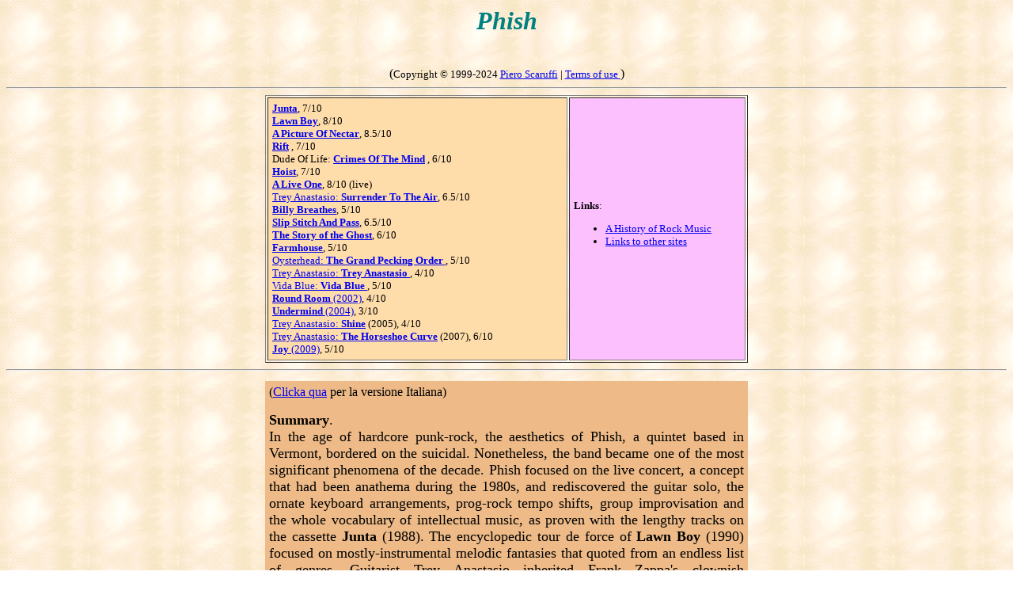

--- FILE ---
content_type: text/html
request_url: https://scaruffi.com/vol5/phish.html
body_size: 12741
content:
<HTML>
<HEAD>
<title> The History of Rock Music. Phish: biography, discography, reviews, best albums, ratings</title>
     <META NAME="description" CONTENT="A guide to Phish: biography, discography, reviews, best albums, ratings">
     <META NAME="keywords" CONTENT="Phish, Trey Anastasio, Dudes Of Life, Surrender To The Air, biography, discography, review, best albums, ratings">
     </HEAD>
<BODY background=back.gif>
<A NAME=xxxxxx></A>
<CENTER>
<h1><font color="#008080" size="6" face="Arial Black"> <i>
Phish
</i> </font></h1>
<BR>
(<font size=-1 color=000000>Copyright &copy 1999-2024 <A HREF=../index.html>Piero Scaruffi</A> | <a href="../service/terms.html"> Terms of use </a>  </font>)
<HR>
<table border width=610 cellpadding=5>
<tr><td bgcolor=ffddaa valign=top width=390> <font size=-1>
<A HREF=#jun><b>Junta</b></A>, 7/10 
<BR><A HREF=#lawn><b>Lawn Boy</b></A>, 8/10
<BR> <A HREF=#picture><b>A Picture Of Nectar</b></A>, 8.5/10
<BR> <A HREF=#rift><b>Rift</b></A> , 7/10
<BR>Dude Of Life: <A HREF=#crimes><b>Crimes Of The Mind</b></A> , 6/10
<BR> <A HREF=#hoist><b>Hoist</b></A>, 7/10
<BR> <A HREF=#live><b> A Live One</b></A>, 8/10 (live)
<BR> <A HREF=#sur> Trey Anastasio: <b>Surrender To The Air</b></A>, 6.5/10
<BR> <A HREF=#billy><b>Billy Breathes</b></A>, 5/10
<BR> <A HREF=#slip><b>Slip Stitch And Pass</b></A>, 6.5/10
<BR> <A HREF=#story><b>The Story of the Ghost</b></A>, 6/10
<BR> <A HREF=#far> <b>Farmhouse</b></A>, 5/10
<BR> <A HREF=#gra> Oysterhead: <b>The Grand Pecking Order</b> </A>, 5/10
<BR> <A HREF=#tre> Trey Anastasio: <b>Trey Anastasio</b> </A>, 4/10
<BR> <A HREF=#vid> Vida Blue: <b>Vida Blue</b> </A>, 5/10
<BR> <A HREF=#vid> <b>Round Room</b> (2002)</A>, 4/10
<BR> <A HREF=#und> <b>Undermind</b> (2004)</A>, 3/10
<BR> <A HREF=#sur> Trey Anastasio: <b>Shine</b></A> (2005), 4/10
<BR> <A HREF=#hor> Trey Anastasio: <b>The Horseshoe Curve</b></A> (2007), 6/10
<BR> <A HREF=#hor> <b>Joy</b> (2009)</A>, 5/10
</font>
</td><td bgcolor=fcc0ff width=220><font size=-1>
<b>Links</b>:
<ul>
<li> <A HREF="../history/long.html">A History of Rock Music</A>
<li> <A HREF=../music/archives.html>Links to other sites</A>
</ul>
</font></td></tr></table>
<HR>
<table width=620><tr>
<td valign=top>

<table width=100% cellpadding=5><tr><td bgcolor=eebb88 align=justify>
(<A HREF="phish_it.html">Clicka qua</A> per la versione Italiana)<P>
<font size=4>
<b>Summary</b>.<br>
In the age of hardcore punk-rock, the aesthetics of
Phish, a quintet based in Vermont,
bordered on the suicidal. Nonetheless, the band became one of the
most significant phenomena of the decade. Phish focused on the live concert,
a concept that had been anathema during the 1980s, and rediscovered the
guitar solo, the ornate keyboard arrangements, prog-rock tempo shifts,
group improvisation and the whole vocabulary of intellectual music, as proven
with the lengthy tracks on the cassette <b>Junta</b> (1988).
The encyclopedic tour de force of <b>Lawn Boy</b> (1990) focused on
mostly-instrumental melodic fantasies that quoted from an endless list of
genres.
Guitarist Trey Anastasio inherited Frank Zappa's clownish compositional style, which blended rock, jazz and classical music in pseudo-orchestral fashion, while his cohorts inherited Grateful Dead's dizzy jamming style, and keyboardist Page McConnell added a strong and elegant jazz accent.
Their art of stylistic montage peaked with <b>A Picture Of Nectar</b> (1992). Its kaleidoscopic suites balanced the melodic center of mass and the centrifugal forces of the instrumental parts, while surfing through an impressive catalog of styles, juxtaposing kitsch sources (exotica, lounge, easy-listening, doo-wop) and chamber duets or jazz solos.
The smoother and slicker sound of <b>Hoist</b> (1994) closed the epic phase and opened the commercial one,  in the lighter vein of the Band, the Doobie Brothers, Little Feat and the Allman Brothers.
<HR>
<b>Full bio</b>.<br>
(Translated from <A HREF="phish_it.html">my original Italian text</A> by Gemini and Piero Scaruffi)<P>

<A NAME=jun></A>
The band that redefined the concept of "progressive-rock" for the 1990s was Phish, heirs at once to
<A HREF=../vol1/zappa.html>Frank Zappa</A>
and the
<A HREF=../vol2/grateful.html>Grateful Dead</A>.
From the former, they inherited a composition style that mixes rock, jazz, and classical in an almost orchestral manner, as well as a sense of humor. From the latter, they inherited a predilection for improvisation and live concerts. <P> Trey Anastasio on guitar, Jonathan Fishman on drums, Mike Gordon on bass, and Tom Marshall on lyrics began playing on the campus of the University of Vermont (in Burlington, to be exact). Soon Page McConnell (keyboards) joined, coming from an avant-garde music school with his leanings toward jazz music. The group's first semi-professional commitment was a musical, entirely composed by Anastasio. Soon the group could boast a repertoire of dozens of songs, which for several years would constitute the blueprint for their (legendary) live performances. <P> In short, the fame of the group�and of those shows that were not at all formulaic and were incredibly virtuosic�surpassed the narrow borders of New England and spread everywhere. A "fan club" was established, a "newsletter" was born, and the national computer network began to broadcast their exploits like a drumbeat. A phenomenon more unique than rare in the history of rock, without having yet recorded a single single, Phish allowed themselves the luxury of completing two national tours, managing to fill theaters with thousands of seats. At the concerts, a self-produced cassette was distributed that would only see the light of day years later: <b>Junta</b> (1988 - Elektra, 1992). The long jams of <i>David Bowie</i>, <i>Fluff's Travels</i>, and <i>You Enjoy Myself</i>, <i>Esther</i>, and <i>The Divided Sky</i> could not be more anachronistic, but they found an audience of fervent admirers. With those concerts, Phish re-evaluated guitar solos, jazz-rock keyboard accompaniments, time changes, group improvisations, and the entire language of progressive rock. <A NAME=lawn></A> <P> The first album, <b>Lawn Boy</b> (Absolute A Gogo, Sep 1990), fueled a cult phenomenon that was already spreading. The work is not only one of the most varied and imaginative ever; it is also an essay in scientific editing, a painstaking assembly of heterogeneous themes and scores, and musical chameleonism. Rock suddenly returns to the kaleidoscopic suites of the early 1970s. <BR> All the tracks are predominantly instrumental, and all expand the rock song-form to the extreme. All are characterized by continuous mutations (of melody, rhythm, instrumentation, key), so that the true protagonists of this music end up being the sutures; and composition becomes the art of knowing how to sew together the most disparate ideas. Thus, it happens that within the same piece, one hears calypso cadences, jazz-rock phrasing, "barbershop" vocals, "found" noises, slow-dance tunes, and rhythm-and-blues fanfares perfectly integrated with each other, to the point of not understanding where one ends and the other begins. The stitching is even better camouflaged than in Zappa's early suites, but the roller coaster of arrangements is no less adventurous. Phish possess the same encyclopedic culture as the Bonzo Band, but with a savoir-faire and an air of a devoted collector rather than a prankish high schooler�with the spirit, in short, of a Penguin Cafe Orchestra of jazz-rock. Finally, they are distinguished by an instrumental and compositional skill that has very few equals, as much in rock as in jazz, especially for the ability to blend the ensemble. Anastasio is the primary composer and arranger, and to him we also owe that muffled sound, packaged with artisanal care. <BR> For example, <i>The Squirming Coil</i> dilutes a delicate chamber jazz into an overwhelming crescendo, using the piano to beat the rhythm with elegant boogie figures, landing unexpectedly in a Dire Straits-style ballad, and culminating shortly after in a solemn chorus (with falsetto doubling). The parade of disguises continues at this pace until <i>Bouncing Around The Room</i>, a more classical-sounding track set up as a game of sophisticated vocal counterpoints and minimalist crescendos, but with an evanescent Grateful Dead-style finale. <i>Split Open And Melt</i> begins as a jazz-funk fanfare but ends with a Renaissance-style a cappella lament. The quantity and quality of textures is impressive. <BR> That this is not just a show for musical acrobats�that the program is contaminated by strong doses of comedy�is demonstrated by Zappa-esque gag-songs like <i>Bathtub Gin</i>. Further de-dramatizing the atmosphere, bringing it almost to the level of a traveling circus, are the brief interludes scattered here and there: <i>My Sweet One</i>, which unfolds a country & western tune with naturalness, or the avant-garde bluegrass of <i>The Oh Kee Pa Ceremony</i>. <BR> The goal declared by Anastasio is to resurrect the code of the old "big bands," which is to take a motif and "let it be heard" in different variations: the dance version, the intellectual version, the relaxation version, and so on. The goal is, in other words, to rediscover the flexibility inherent in musical language, which the aggressive commercialization of the capitalist era ended up castrating in favor of a more rigid (and therefore more easily sellable) form of expression. <BR> But Phish's linguistic code has a further level of interpretation, as it is not tied to a specific genre. The pretext of a track can come from a pop chorus as much as from a bluegrass nursery rhyme; but along the way, that theme will change into another�blues or funk or reggae or who knows what�and its final destination is entirely random. The dynamics are equally unpredictable, with a succession of highs and lows, of pressing rhythms and slow rhythms, of deafening passages and imperceptible passages. Highly skilled at progressively creating states of suspense, at orchestrating alternations of tension and relaxation, at making the rhythm disappear into a continuous flow of syncopation, and at suddenly coagulating all energies for wild explosions�masters of the classical technique of the fugue�Phish manage to blend the rational (Western) and irrational (African) spirits of modern music. <BR> In this sense, the masterpiece within the masterpiece is <i>Reba</i>, which begins as a vaudeville sung in a whisper to the rhythm of light tap-dancing and subtle piano playing, only to dive into a cartoonish context of ragtime orchestras and end in a funny and "total" Zappa-esque band-style, with sequences of superbly arranged guitar jazz-rock. <BR> But from a strictly technical point of view, the instrumental <i>Run Like An Antelope</i> succeeds even better in combining elements; it starts with a crackling country-rock, shifts gears with a pressing "jazz-blues fusion" propelled by saloon piano in a rapid crescendo�becoming more swinging, more electric, touching upon magical Peter Green atmospheres�to culminate in a wild guitar-led jam and end in a sparkling blues-rock reminiscent of Little Feat and the Band. <BR> Although the album immediately became unavailable due to the bankruptcy of the record company that was supposed to press it, the fame of the group grew further, placing them at the top of the charts of music critics across half of America.
<A NAME=picture></A>
<P>
<b>A Picture Of Nectar</b> (Elektra, Feb 1992) achieved the ideal format, reducing the acrobatics to the bare minimum so that the melodic theme acts as a center of gravity and counterbalances the centrifugal forces with a heavier core. At the same time, the record exalts the group's eclecticism, jumping with ease from comical bluegrass and ragtime sketches (<i>Poor Heart</i>) to serious digressions on the pianistic art of Thelonious Monk (<i>Magilla</i>), from Santana (<i>Landlady</i>) to Yes (<i>The Mango Song</i>), from the calypso of <i>Stash</i> to the reggae of <i>Guelan Papyrus</i>, scattering here and there atonal fugues and Christmas carillons, romantic serenades and vaudeville nursery rhymes, with McConnell in greater prominence and an almost "orchestral" mastery in the bass and guitar counterpoints. <BR> Not to mention the pressing ZZ Top-style boogie of <i>Chalk Dust Torture</i>, the torrid jazz-rock of <i>Llama</i>, and the Zappa-esque jazz-funk ditty of <i>Cavern</i> (featuring one of their most memorable melodies). Being better focused, each track has the opportunity to develop its theme to the end, instead of constantly interrupting and overturning it. <BR> Once again, however, the most suggestive moments are those in which Phish tackle their kitschiest sound sources (world music, jazz, and pop) with the style of the Penguin Cafe Orchestra, particularly <i>Glide</i>, built on a splendid duet of double bass and acoustic guitar, as well as a doo-wop chorus. In the field of improvised jams, Phish score a hit with <i>Tweezer</i>, in which they pay homage to the "roots-rock" of the Allman Brothers and the Band. What keeps Phish away from 1960s acid rock is the "classical" touch, the sonic cleanliness, and the formally impeccable musical patterns. The spirit is not that of hippies but that of polished chamber musicians.
<A NAME=rift></A>
<P>
During the March 1992 tour, the group performed seventy-seven different songs, compared to only twenty-five recorded on disc. The witty bluegrass of <i>Rift</i>, the jazzy jam of <i>Maze</i> (a cross between Frank Zappa and <i>In A Gadda Da Vida</i>), the classical-style fugue of <i>All Things Reconsidered</i> (a cross between Zappa and Bach), the touching flamenco of <i>My Friend</i>, and the comic vaudeville of <i>Sparkle</i> were collected only years later on <b>Rift</b> (Elektra, 1993), consistent with their strictly anti-commercial ethics. <A NAME=crimes></A> <P> The Dude Of Life is a legendary New York character who occasionally appears at Phish shows dressed as a king or an elf and sings one of his songs. The repertoire of this bizarre bard is reputed to be composed of sarcastic meditations on the essence of life, such as the famous one from <i>TV Show</i>, which is one of the most common pieces of graffiti in college bathrooms across America: "Life is a TV show/ that should've been cancelled long ago." His friendship with Trey Anastasio dates back to high school, when both were members of Space Antelope. Dude wrote some of Phish's songs, specifically the instrumental <i>Run Like An Antelope</i> and a couple of tracks from the legendary self-produced cassette <b>Junta</b>, plus a couple of tracks that remain unreleased (there are at least fifty Phish songs that have never appeared on a record). The music of <b>Crimes Of The Mind</b> (Elektra, 1994), recorded in 1991 and left in the vault for years, is exactly what one might expect from Phish, with just a touch of quirky humor more than usual. In short, the classic blend of Little Feat, the Band, and the Grateful Dead, with heavy doses of gospel, blues, and jazz in a structure that lends itself to jamming. Dude proves to be worth much more than the vaudeville snippets Phish grant him live. As a songwriter, he sits halfway between Warren Zevon and Neil Young. The epic and fatalistic pace of the former drives several of the more linear songs (<i>Dahlia</i> above all) and sharp satires like <i>Self</i>. The solemn neurosis of the latter leaks through the title track. The sketches for which he became famous, however, leave something to be desired, both the Zappa-esque gag of <i>Family Picture</i> and the obvious parody of <i>Lucy In The Subway With Daffodils</i>. The character is better represented by moved celebrations of his own ignorance, such as <i>King Of Nothing</i>.


<A NAME=hoist></A>
<P>
While previous albums simply recycled their live repertoire, <b>Hoist</b> (Elektra, 1994) was composed and refined as a unified whole. The result was, not surprisingly, more organic and polished. Its tracks are not jams to be performed indefinitely, but concise and melodic songs. Whatever the intent, the result is clearly commercial. The "stones of scandal" are <i>Down With Disease</i>�a trotting, melodic funky-soul numbers just a hair away from the farcical mood of the Spin Doctors, which is currently raging on the radio�and the carefree soul-rock of <i>Sample In A Jar</i>, syncopated and catchy enough to impose it upon the Southern nation. Even the epic chant of <i>If I Could</i>, wrapped in electronic spirals, and the delicate country parable of <i>Lifeboy</i>, embellished with violins and banjo, are packaged for mass listening. <BR> But when <i>Julius</i> strikes up that ZZ Top-style boogie, amid the funky sorties of the Tower Of Power horn section and the swinging doubling of a gospel choir, or when <i>Axilla</i> unsheathes its overwhelming phrasing, the group's rebellious nature comes out. Their legendary jamming remains relegated to the end of the record, in the long <i>Demand</i>, signaling that that era is now over. Masters of kitsch as only Zappa knew how to be, Phish also allow themselves the luxury of a Roaring Twenties evocation like <i>Wolfman's Brother</i> and a breakneck bluegrass track like <i>Scent Of A Mule</i>. In the usual melee of Grateful Dead, the Band, Doobie Brothers, Little Feat, and Allman Brothers, Phish carve out another masterful work. <A NAME=live></A> <P> To make amends to their die-hard fans, Phish then published <b>A Live One</b> (Elektra, 1995), a worthy descendant of the great double-live albums of the 1970s. Phish celebrate the legend, exiting with great class through the same door they entered: that of live performance. Live, the kinship with the Grateful Dead comes to the surface without tricks, at least in peppery little songs like <i>Bouncing Around The Room</i> (from <b>Lawn Boy</b>) and <i>Chalk Dust Torture</i> (from <b>Nectar</b>), with the epic vehemence of <i>Wilson</i> as a solid addition to the repertoire. Those who gain most from the live format are the longer tracks, which have the opportunity to shine in all their compositional and executive genius, without the veneer of charlatan humor we had been accustomed to. In fact, there is more Zappa than Dead in the jazzy scores of <i>The Squirming Coil</i> (from <b>Lawn Boy</b>) and <i>Stash</i> (from <b>Nectar</b>), due to the digressions thrown in with nonchalance (the calypso of the latter is famous) and an orchestral fluency that has few equals in rock history. The most courageous improvisations are perhaps found in the three previously unreleased jams: <i>You Enjoy Myself</i> (twenty minutes, it appeared on the first cassette), <i>Slave To The Traffic Light</i> (eleven minutes), and <i>Harry Hood</i> (fifteen minutes). Here, the showmanship is often reduced to a minimum. The funky tune of the first emerges only after seven minutes and disappears almost immediately, submerged by the logorrheic solos of the keyboards, guitar, drums, and even jug-style vocals. One must wait until the end before the second lifts off into a glorious hard-rock theme. <i>Harry Hood</i> is largely dominated by a subdued tinkering of the keyboards. Let the cannons thunder: a colossal version of <i>Tweezer</i>�their improvised jam par excellence�breaks the thirty-minute limit (with moments of absolute chaos). The live setting is the most ideal for Phish.
<A NAME=sur></A>
<P>
That great clown of composition, Trey Anastasio, assembled a jazz orchestra in 1996 by gathering old and young luminaries (Marshall Allen and Michael Ray from the Sun Ra Arkestra, John Medeski of the Medeski Martin & Wood trio, as well as Marc Ribot, formerly of the Lounge Lizards) and recorded <b>Surrender To The Air</b> (Elektra, 1996). Amusing himself by speculating on Miles Davis's intuitions in funky fusion, John Coltrane's in the field of transcendent free jazz, and Sun Ra's in the field of cosmic spirituality, Anastasio leaves ample space for his collaborators (especially in the four parts of <i>And Furthermore</i>). The sly and (deliberately) inconclusive manner of Phish constitutes the cartilage upon which these learned improvisations by virtuosos rest. A record of splendid serenades for hippie intellectuals. <A NAME=billy></A> <P> The aquatic suite of <b>Billy Breathes</b> (Elektra, 1996) represents, instead, the first disappointment of Anastasio's career. Phish reduce themselves to a studio group, whereas in the past their records had been first and foremost live recordings (it mattered little whether in front of oceanic crowds or inside deserted auditoriums), and the music suffers for it. The songs are all calculated to hit the radio-listening masses, simplified to the point of appearing like skeletons of Phish songs: of <i>Free</i> and <i>Theme From The Bottom</i>, only the melodies and lively cadences remain; of <i>Character Zero</i>, only the rock grit. <A NAME=slip></A> <P> Anastasio and company recover from the thud of <b>Billy Breathes</b> (Elektra, 1996), the first mediocre album of their career, with <b>Slip Stitch And Pass</b> (Elektra, 1997). The brazenly commercial approach of that previous work did not pay off, so the troop tries to make amends, at least with the fans, with a live recording. <i>Wolfman's Brother</i> (14 minutes) should be numbered among the classics, strong with a textbook gospel-soul melody and a syncopated country-rock cadence, but above all for the mature and elegant way in which the quartet reels off its repertoire of jazz, blues, and rock phrasing and rhythms, as well as for Anastasio's superb and chameleon-like solos. <i>Mike's Song</i>, frenetic, funky, and hard, denotes the growing resourcefulness of bassist Mike Gordon. <i>Taste</i> returns to their rural roots and serves up the most jazzy atmosphere, with Anastasio succumbing to the tropical accents of Carlos Santana and the piano literally "pounded" by Page McConnell. But towering over everything is the crackling and driving <i>Weekapaug Groove</i>, halfway between a Peter Green piece, the mystical vertigos of the Mahavishnu Orchestra, and a saloon boogie. These four long jams are enough to reconcile young and old with Phish.
<A NAME=story></A>
<P>
The polished and relaxed sound of <b>The Story of the Ghost</b> (Elektra, 1998) confirms, however, that Anastasio and McConnell (primarily responsible for the music) have forever lost their former brilliance, and the only consolation is the grace with which they compose formally impeccable songs. Record executives gloat over the soul-jazz of <i>Ghost</i> and the funky-soul of <i>Birds Of A Feather</i> (with scents of Californian acid-rock) and perhaps also for the Brazilian light music of <i>Frankie Says</i>. But <i>Limb By Limb</i> marries the vocal harmonies and sumptuous progressions of Yes to the blues-rock of the Allman Brothers, and <i>Wading In The Velvet Sea</i> is a solemn ballad that launches one of the most memorable melodies of their career. Phish also allow themselves to desecrate bluegrass with the crackling <i>Water In The Sky</i> and to mock dance music with <i>The Moma Dance</i>. And they do not skimp on experimentation, particularly with the surreal sketches <i>Fikus</i> and <i>Shafty</i>, which renounce the traditional song format in favor of ethnic cadences and harmonic oddities, and stand out, despite their brevity, among the most intriguing episodes. The suites that made them famous are missing, but the most ambitious track, <i>Guyute</i> (coincidentally, a piece dating back to 1994), contains eight minutes of elegant variations on a faint folk theme, notably first whistled Jethro Tull-style and then played on the guitar in the manner of a Baroque fugue. The liner notes say that the group composed around forty songs in the last year and only thirteen ended up on this album. <P> Having come to the forefront almost in secret, surprising the official press, strengthened by oceanic gatherings that made the pilgrims of grunge pale, and entering the charts without exploiting any of the traditional rules of marketing, Phish have become an institution and have refounded the very idea of what rock music is. <P> With a singular collage of jazz, rock, classical, country, blues, and world music, and bolstered by enormous talent�but even more so by the right spirit�Phish have placed themselves at the vanguard of a movement re-evaluating the anti-commercial and communal values of the 1960s. Their psychedelic jazz makes them the direct and legitimate heirs of the Grateful Dead.



<HR>
(Original English text by Piero Scaruffi)<P>
<A NAME=far></A>
The Phish are unrecognizable on <b>Farmhouse</b> (Elektra, 2000), a tepid
collection of pop songs that don't even work as parodies of commercial music.
The simple, melodic compositions of Trey Anastasio pivot on catchy tunes and
allow for very limited jamming.
Anastasio is an aging songwriter, who now puts his heart into carefully crafted,
slow-tempo ballads such as
<i>Bug</i> (organ drone, majestic guitar riff, epic refrain)
and <i>Dirt</i> (string orchestra, solemn piano figures).
The band lifts his mood in <i>Farmhouse</i>, but, as good as the result is,
the song is merely a heap of quotations
(martial tempo of the Band, soul vocal harmonies, gospel organ
lines, romantic guitar solo). Elsewhere the standard is even less imaginative,
approaching Santana's latin-soul-rock (<i>Twist</i>),
uptempo country & western (<i>Back On The Train</i>) and
lame rhythm and blues (<i>Gotta Jibboo</i>)
The instrumentals are probably the worst of their career.
The album's most embarassing moments come with some uninspired gags
(<i>Heavy Things</i>) that were clearly meant as the album's forte.
This is certainly the least daring of their albums so far.
Page McConnell's organ and piano are pretty much the only reason to listen
to Phish these days. Anastasio's next album will be instrumental new age
music.
<A NAME=gra></A>
<P>
It rarely happens that a true supergroup is formed. Usually, one or two
virtuosos team together and recruit one or two players from minor bands.
Oysterhead is the exception to the rule:
guitarist Trey Anastasio (Phish),
bassist Les Claypool (<A HREF=primus.html>Primus</A>) and drummer
Stewart Copeland (<A HREF=../vol4/police.html>Police</A>) rank among the
greatest ever at their instruments, and two of them are the indisputed leaders
of their bands. Unfortunately,
<b>The Grand Pecking Order</b> (Elektra, 2001) succumbs to the syndrome of
supergroups: an impressive arsenal of ideas, but an unfocused average material.
<i>Little Faces</i> opens with African beat, funky guitar and
jazzy keyboards and one expects a fabulous jam by three creative players:
instead, we are served a psychedelic ditty with prog-rock overtones.
<i>Oz Is Ever Floating</i> has a reggae beat and a melody reminiscent of
Cream, but not much happens with it.
By the third track, <i>Mr. Oysterhead</i>, we are sailing in the mare magnum
of lounge/soul music.
Anastasio's
<i>Radon Balloon</i> makes a stab at the popular genre of the moment, bossanova
(with an involuntary imitation of Donovan).
<BR>
Sure, the cartoonish quality of pieces like Claypool's
<i>Shadow Of A Man</i> would fit
well within a <A HREF=../vol4/resident.html>Residents</A> operetta.
Most songs feel like musichall gags (<i>Rubberneck Lions</i>,
<i>The Grand Pecking Order</i>)
and the second half is pure filler (embarrassing filler like the hard-rock of
<i>Pseudo Suicide</i> and the Kinks-ian parody of
<i>Owner Of The World</i>).
<BR>
In concluding, an album of weak (and childish) material.

<A NAME=tre></A>
<P>
Trey Anastasio's second solo album, <b>Trey Anastasio</b> (Elektra, 2002),
sounds like the most relaxed project of his life, each song bathing in roots
music and releasing party vibrations. A four-piece horn section (reminiscent
of 1970s' pop-jazz), a female choir (reminiscent of 1970s' soul-rock) and a
funky organ are met halfway by loud guitars and powerful drumming,
thereby creating a somewhat conservative southern stew of funk and boogie.
<i>Alive Again</i> opens the proceedings with strong rhumba and jazz accents,
propelled by a horns and percussions feast.
The similarities with <A HREF=../vol2/colosseu.html>Colosseum</A> are
particularly strong in <i>Night Speaks to A Woman</i>, possibly the album's
best melody.
The slightly noisier, faster and heavily syncopated
<i>Money Love And Change</i> could have
been on <A HREF=../vol2/chicago.html>Chicago</A>'s first album.
On the other hand, the mixture of hard-rock and funk in <i>Cayman Review</i>
recalls latter-day <A HREF=../vol3/littlefe.html>Little Feat</A>.
Even the longer jams, such as the 11-minute <i>Last Tube</i> and
<i>Push On 'Til The Day</i> exude a joyful, carnivalesque spirit.
<BR>
Anastasio takes a break only in the pretty piano ballad <i>Drifting</i> and in the
instrumental tracks, which to call "odd" is to understate
(<i>At The Gazebo</i> is a sort of funereal version of the Beatles'
<i>Yesterday</i>, 
<i>Ray Down Balloon</i> is a delicate orchestral overture in a neo-classical
vein).
<BR>
This is the shadow of Phish. Little is left of their exuberant creativity
(only the exuberance, basically).
<A NAME=vid></A>
<P>
<b>Vida Blue</b> (Elektra, 2002) is the new project of
Phish keyboardist Page McConnell, that now dabbles in a virtuoso kind of
pop-funk-jazz (<i>Most Events Aren't Planned</i>, <i>Electra Glide</i>).
The 12-minute <i>CJ3</i> proves that he could be a significant jazz musician.
<P>
Phish reunited to record the terrible <b>Round Room</b> (2002).
<P>
Anastasio's <b>Plasma</b> (2002) collects live performances.
<P>
Mike Gordon's solo album <b>Inside In</b> (Ryko, 2003) is actually the
soundtrack of his own first film.

<A NAME=und></A>
<P>
Phish's album <b>Undermind</b> (Elektra, 2004) has one interesting
psychedelic song (<i>A Song I Heard the Ocean Sing</i>) but mostly sinks
in the quicksands of lazy easy-listening for hippies
(<i>Army of One</i> and <i>Tomorrow's Song</i>).
<P>
In the meantime, Anastasio embarrassed himself again with a solo album,
<b>Shine</b> (2005), that contained his most radio-friendly songs ever.

<A NAME=hor></A>
<P>
Promos and early material was included on <b>The White Tape</b> (Dry Goods, 1998), particularly the tapes of 1985.
<P>
Anastasio's next solo album,
<b>The Horseshoe Curve</b> (2007), instead, collected instrumentals composed
over several years, borrowing from funk, soul and Latin music.
His eccentric big-band arrangements are not quite Frank Zappa's, and ambitious
pieces such as <i>Olivia</i> meander through different styles without Zappa's
knack for making sense of the nonsensical.
<P>
Phish's
<b>Joy</b> (2009) displays a strong jazz influence, both in the ballads
<i>Joy</i> and <i>Backwards Down the Number Line</i> and in
the 13-minute jam <i>Time Turns Elastic</i>, while absorbing elements of
reggae (<i>Sugar Shack</i>) and boogie (<i>Kill Devil Falls</i>).
<P>
Later albums include:
<b>Party Time</b> (2009),
<b>Fuego</b> (2014),
<b>Big Boat</b> (2016),
<b>Sigma Oasis</b> (2020),
<b>Evolve</b> (2024).
<P>
Phish were also responsible for the live album
<b>I Rokk</b> (2018), credited to Kasvot Vaxt,
and
<b>Get More Down</b>
(2022), credited to
Sci-Fi Soldier.
 </td> </tr> </table>




</FONT></td></tr></table>
<table cellpadding=10 width=620><tr>
<td><A HREF=../music.html><img src=../service/home.gif></A>
<td><A HREF=#xxxxxx><img src=../service/top.gif></A>
<td><A HREF=index.html><img src=../service/index.gif></A>
<td><A HREF="email.html"><img src=../service/email.gif></A>
</tr></table>
<A HREF=../music/unique.html>What is unique about this music database</A>
</center></td></tr></table>
</CENTER>
</BODY>
</HTML>
